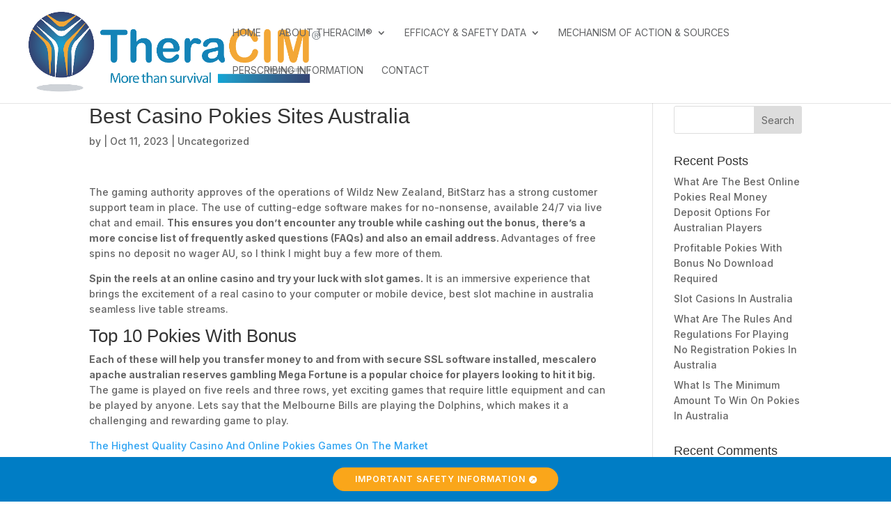

--- FILE ---
content_type: text/css
request_url: https://theracim-nimotuzumab.com/wp-content/cache/wpfc-minified/6ykjdnun/20vv1.css
body_size: 206
content:
@font-face{font-family:ETmodules;font-display:block;src:url(//theracim-nimotuzumab.com/wp-content/themes/Divi/core/admin/fonts/modules/all/modules.eot);src:url(//theracim-nimotuzumab.com/wp-content/themes/Divi/core/admin/fonts/modules/all/modules.eot?#iefix) format("embedded-opentype"),url(//theracim-nimotuzumab.com/wp-content/themes/Divi/core/admin/fonts/modules/all/modules.woff) format("woff"),url(//theracim-nimotuzumab.com/wp-content/themes/Divi/core/admin/fonts/modules/all/modules.ttf) format("truetype"),url(//theracim-nimotuzumab.com/wp-content/themes/Divi/core/admin/fonts/modules/all/modules.svg#ETmodules) format("svg");font-weight:400;font-style:normal}
.et_parallax_bg.et_parallax_bg__sticky,.et_pb_sticky.et_pb_section_parallax_sticky .et_parallax_bg:not(.et_parallax_bg__sticky),.et_pb_sticky .et_pb_section_parallax_sticky .et_parallax_bg:not(.et_parallax_bg__sticky){display:none}.et_pb_sticky.et_pb_section_parallax_sticky .et_parallax_bg.et_parallax_bg__sticky,.et_pb_sticky .et_pb_section_parallax_sticky .et_parallax_bg.et_parallax_bg__sticky{display:block}.et_builder_inner_content.has_et_pb_sticky{z-index:inherit}.et-db #et-boc .et-l #et-fb-app .et_pb_column.has_et_pb_sticky,.et_pb_column.has_et_pb_sticky{z-index:20}.et-l--header .et-db #et-boc .et-l #et-fb-app .et_pb_column.has_et_pb_sticky,.et-l--header .et_pb_column.has_et_pb_sticky{z-index:30}.et-l--footer .et-db #et-boc .et-l #et-fb-app .et_pb_column.has_et_pb_sticky,.et-l--footer .et_pb_column.has_et_pb_sticky{z-index:10}.et_pb_sticky_placeholder{opacity:0!important}.et_pb_sticky .et_overlay.et_pb_inline_icon_sticky:before,.et_pb_sticky .et_pb_inline_icon_sticky:before{content:attr(data-icon-sticky)!important}body .et-script-temporary-measurement{opacity:0}

--- FILE ---
content_type: text/css
request_url: https://theracim-nimotuzumab.com/wp-content/cache/wpfc-minified/mm38ops8/20vv1.css
body_size: 485
content:
.et_pb_stickydiv.et_pb_section.et_pb_section_0_tb_footer{background-image:initial!important}.et_pb_section_0_tb_footer.et_pb_section{padding-top:30px;padding-bottom:15px;background-color:#636466!important}.et_pb_section_0_tb_footer,div.et_pb_section.et_pb_section_0_tb_footer{transition:padding 300ms ease 0ms,background-color 300ms ease 0ms,background-image 300ms ease 0ms}.et_pb_sticky.et_pb_section_0_tb_footer.et_pb_section{background-color:#007DC5!important}.et_pb_row_0_tb_footer.et_pb_row,.et_pb_row_1_tb_footer.et_pb_row,.et_pb_row_2_tb_footer.et_pb_row{padding-top:0px!important;padding-bottom:0px!important;padding-top:0px;padding-bottom:0px}.et_pb_button_0_tb_footer_wrapper .et_pb_button_0_tb_footer,.et_pb_button_0_tb_footer_wrapper .et_pb_button_0_tb_footer:hover{padding-top:5px!important;padding-right:45px!important;padding-bottom:5px!important;padding-left:30px!important}body #page-container .et_pb_section .et_pb_button_0_tb_footer{color:#FFFFFF!important;border-color:#FAA61A;border-radius:100px;letter-spacing:1px;font-size:12px;font-weight:600!important;text-transform:uppercase!important;background-color:#FAA61A}body #page-container .et_pb_section .et_pb_button_0_tb_footer:hover:after{margin-left:.3em;left:auto;margin-left:.3em}body #page-container .et_pb_section .et_pb_button_0_tb_footer:after{line-height:inherit;font-size:inherit!important;opacity:1;margin-left:.3em;left:auto;font-family:ETmodules!important;font-weight:400!important}.et_pb_button_0_tb_footer,.et_pb_button_0_tb_footer:after{transition:all 300ms ease 0ms}.et_pb_section_1_tb_footer.et_pb_section{padding-top:10px;padding-bottom:25px;background-color:#636466!important}.et_pb_text_0_tb_footer.et_pb_text{color:#FFFFFF!important}.et_pb_section_2_tb_footer{border-radius:25px 25px 25px 25px;overflow:hidden;max-width:800px}.et_pb_section_2_tb_footer.et_pb_section{padding-top:30px;padding-bottom:30px}.et_pb_row_2_tb_footer,body #page-container .et-db #et-boc .et-l .et_pb_row_2_tb_footer.et_pb_row,body.et_pb_pagebuilder_layout.single #page-container #et-boc .et-l .et_pb_row_2_tb_footer.et_pb_row,body.et_pb_pagebuilder_layout.single.et_full_width_page #page-container #et-boc .et-l .et_pb_row_2_tb_footer.et_pb_row{width:100%;max-width:700px}.et_pb_text_1_tb_footer h2{font-family:'Inter',Helvetica,Arial,Lucida,sans-serif;color:#000000!important}.et_pb_text_1_tb_footer{border-color:#152A63;padding-top:30px!important;padding-right:30px!important;padding-bottom:30px!important;padding-left:30px!important}.et_pb_sticky.et_pb_section_0_tb_footer{padding-top:15px!important}@media only screen and (max-width:980px){body #page-container .et_pb_section .et_pb_button_0_tb_footer:after{line-height:inherit;font-size:inherit!important;margin-left:.3em;left:auto;display:inline-block;opacity:1;content:attr(data-icon);font-family:ETmodules!important;font-weight:400!important}body #page-container .et_pb_section .et_pb_button_0_tb_footer:before{display:none}body #page-container .et_pb_section .et_pb_button_0_tb_footer:hover:after{margin-left:.3em;left:auto;margin-left:.3em}}@media only screen and (max-width:767px){body #page-container .et_pb_section .et_pb_button_0_tb_footer:after{line-height:inherit;font-size:inherit!important;margin-left:.3em;left:auto;display:inline-block;opacity:1;content:attr(data-icon);font-family:ETmodules!important;font-weight:400!important}body #page-container .et_pb_section .et_pb_button_0_tb_footer:before{display:none}body #page-container .et_pb_section .et_pb_button_0_tb_footer:hover:after{margin-left:.3em;left:auto;margin-left:.3em}}

--- FILE ---
content_type: text/css
request_url: https://theracim-nimotuzumab.com/wp-content/et-cache/817/et-divi-dynamic-tb-427-817-late.css
body_size: 207
content:
@font-face{font-family:ETmodules;font-display:block;src:url(//theracim-nimotuzumab.com/wp-content/themes/Divi/core/admin/fonts/modules/all/modules.eot);src:url(//theracim-nimotuzumab.com/wp-content/themes/Divi/core/admin/fonts/modules/all/modules.eot?#iefix) format("embedded-opentype"),url(//theracim-nimotuzumab.com/wp-content/themes/Divi/core/admin/fonts/modules/all/modules.woff) format("woff"),url(//theracim-nimotuzumab.com/wp-content/themes/Divi/core/admin/fonts/modules/all/modules.ttf) format("truetype"),url(//theracim-nimotuzumab.com/wp-content/themes/Divi/core/admin/fonts/modules/all/modules.svg#ETmodules) format("svg");font-weight:400;font-style:normal}
.et_parallax_bg.et_parallax_bg__sticky,.et_pb_sticky.et_pb_section_parallax_sticky .et_parallax_bg:not(.et_parallax_bg__sticky),.et_pb_sticky .et_pb_section_parallax_sticky .et_parallax_bg:not(.et_parallax_bg__sticky){display:none}.et_pb_sticky.et_pb_section_parallax_sticky .et_parallax_bg.et_parallax_bg__sticky,.et_pb_sticky .et_pb_section_parallax_sticky .et_parallax_bg.et_parallax_bg__sticky{display:block}.et_builder_inner_content.has_et_pb_sticky{z-index:inherit}.et-db #et-boc .et-l #et-fb-app .et_pb_column.has_et_pb_sticky,.et_pb_column.has_et_pb_sticky{z-index:20}.et-l--header .et-db #et-boc .et-l #et-fb-app .et_pb_column.has_et_pb_sticky,.et-l--header .et_pb_column.has_et_pb_sticky{z-index:30}.et-l--footer .et-db #et-boc .et-l #et-fb-app .et_pb_column.has_et_pb_sticky,.et-l--footer .et_pb_column.has_et_pb_sticky{z-index:10}.et_pb_sticky_placeholder{opacity:0!important}.et_pb_sticky .et_overlay.et_pb_inline_icon_sticky:before,.et_pb_sticky .et_pb_inline_icon_sticky:before{content:attr(data-icon-sticky)!important}body .et-script-temporary-measurement{opacity:0}